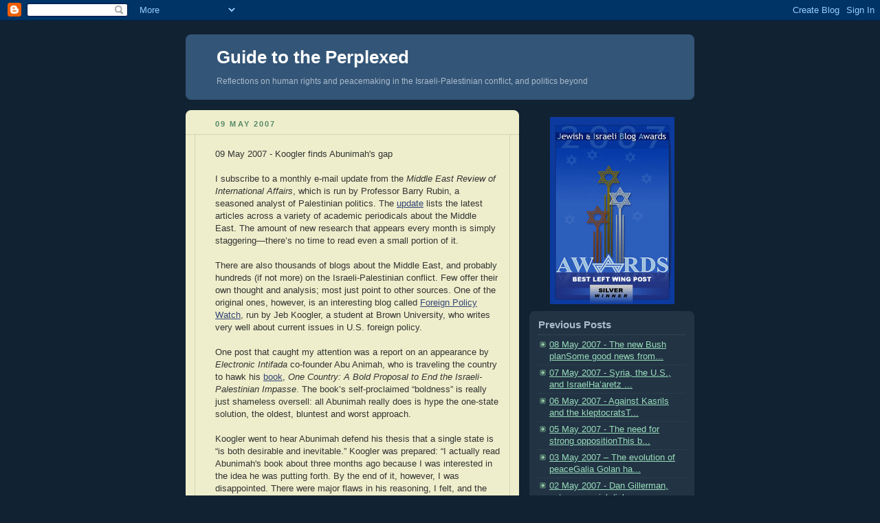

--- FILE ---
content_type: text/html; charset=UTF-8
request_url: https://guidetotheperplexed.blogspot.com/2007/05/09-may-2007-koogler-catches-on-httpwww.html
body_size: 10582
content:
<!DOCTYPE html PUBLIC "-//W3C//DTD XHTML 1.0 Strict//EN" "http://www.w3.org/TR/xhtml1/DTD/xhtml1-strict.dtd">



<html xmlns="http://www.w3.org/1999/xhtml" xml:lang="en" lang="en">

<head>
  <title>Guide to the Perplexed</title>

  <script type="text/javascript">(function() { (function(){function b(g){this.t={};this.tick=function(h,m,f){var n=f!=void 0?f:(new Date).getTime();this.t[h]=[n,m];if(f==void 0)try{window.console.timeStamp("CSI/"+h)}catch(q){}};this.getStartTickTime=function(){return this.t.start[0]};this.tick("start",null,g)}var a;if(window.performance)var e=(a=window.performance.timing)&&a.responseStart;var p=e>0?new b(e):new b;window.jstiming={Timer:b,load:p};if(a){var c=a.navigationStart;c>0&&e>=c&&(window.jstiming.srt=e-c)}if(a){var d=window.jstiming.load;
c>0&&e>=c&&(d.tick("_wtsrt",void 0,c),d.tick("wtsrt_","_wtsrt",e),d.tick("tbsd_","wtsrt_"))}try{a=null,window.chrome&&window.chrome.csi&&(a=Math.floor(window.chrome.csi().pageT),d&&c>0&&(d.tick("_tbnd",void 0,window.chrome.csi().startE),d.tick("tbnd_","_tbnd",c))),a==null&&window.gtbExternal&&(a=window.gtbExternal.pageT()),a==null&&window.external&&(a=window.external.pageT,d&&c>0&&(d.tick("_tbnd",void 0,window.external.startE),d.tick("tbnd_","_tbnd",c))),a&&(window.jstiming.pt=a)}catch(g){}})();window.tickAboveFold=function(b){var a=0;if(b.offsetParent){do a+=b.offsetTop;while(b=b.offsetParent)}b=a;b<=750&&window.jstiming.load.tick("aft")};var k=!1;function l(){k||(k=!0,window.jstiming.load.tick("firstScrollTime"))}window.addEventListener?window.addEventListener("scroll",l,!1):window.attachEvent("onscroll",l);
 })();</script><script type="text/javascript">function a(){var b=window.location.href,c=b.split("?");switch(c.length){case 1:return b+"?m=1";case 2:return c[1].search("(^|&)m=")>=0?null:b+"&m=1";default:return null}}var d=navigator.userAgent;if(d.indexOf("Mobile")!=-1&&d.indexOf("WebKit")!=-1&&d.indexOf("iPad")==-1||d.indexOf("Opera Mini")!=-1||d.indexOf("IEMobile")!=-1){var e=a();e&&window.location.replace(e)};
</script><meta http-equiv="Content-Type" content="text/html; charset=UTF-8" />
<meta name="generator" content="Blogger" />
<link rel="icon" type="image/vnd.microsoft.icon" href="https://www.blogger.com/favicon.ico"/>
<link rel="alternate" type="application/atom+xml" title="Guide to the Perplexed - Atom" href="https://guidetotheperplexed.blogspot.com/feeds/posts/default" />
<link rel="alternate" type="application/rss+xml" title="Guide to the Perplexed - RSS" href="https://guidetotheperplexed.blogspot.com/feeds/posts/default?alt=rss" />
<link rel="service.post" type="application/atom+xml" title="Guide to the Perplexed - Atom" href="https://www.blogger.com/feeds/38863550/posts/default" />
<link rel="alternate" type="application/atom+xml" title="Guide to the Perplexed - Atom" href="https://guidetotheperplexed.blogspot.com/feeds/207497456256105127/comments/default" />
<link rel="stylesheet" type="text/css" href="https://www.blogger.com/static/v1/v-css/1601750677-blog_controls.css"/>
<link rel="stylesheet" type="text/css" href="https://www.blogger.com/dyn-css/authorization.css?targetBlogID=38863550&zx=193f23f9-b9c2-4c17-bd07-619680d0dbb7"/>


  <style type="text/css">
/*
-----------------------------------------------
Blogger Template Style
Name:     Rounders 3
Designer: Douglas Bowman
URL:      www.stopdesign.com
Date:     27 Feb 2004
----------------------------------------------- */


body {
  background:#123;
  margin:0;
  padding:20px 10px;
  text-align:center;
  font:x-small/1.5em "Trebuchet MS",Verdana,Arial,Sans-serif;
  color:#ccc;
  font-size/* */:/**/small;
  font-size: /**/small;
  }


/* Page Structure
----------------------------------------------- */
/* The images which help create rounded corners depend on the 
   following widths and measurements. If you want to change 
   these measurements, the images will also need to change.
   */
@media all {
  #content {
    width:740px;
    margin:0 auto;
    text-align:left;
    }
  #main {
    width:485px;
    float:left;
    background:#eec url("//www.blogblog.com/rounders3/corners_main_bot.gif") no-repeat left bottom;
    margin:15px 0 0;
    padding:0 0 10px;
    color:#333;
    font-size:97%;
    line-height:1.5em;
    }
  #main2 {
    float:left;
    width:100%;
    background:url("//www.blogblog.com/rounders3/corners_main_top.gif") no-repeat left top;
    padding:10px 0 0;
    }
  #sidebar {
    width:240px;
    float:right;
    margin:15px 0 0;
    font-size:97%;
    line-height:1.5em;
    }
  }
@media handheld {
  #content {
    width:90%;
    }
  #main {
    width:100%;
    float:none;
    background:#eec;
    }
  #main2 {
    float:none;
    width:100%;
    background:none;
    }
  #sidebar {
    width:100%;
    float:none;
    }
  }


/* Links
----------------------------------------------- */
a:link {
  color:#9db;
  }
a:visited {
  color:#798;
  }
a:hover {
  color:#fff;
  }
a img {
  border-width:0;
  }
#main a:link {
  color:#347;
  }
#main a:visited {
  color:#666;
  }
#main a:hover {
  color:#68a
  }


/* Blog Header
----------------------------------------------- */
@media all {
  #header {
    background:#357 url("//www.blogblog.com/rounders3/corners_cap_bot.gif") no-repeat left bottom;
    margin:0 0 0;
    padding:0 0 8px;
    color:#fff;
    }
  #header div {
    background:url("//www.blogblog.com/rounders3/corners_cap_top.gif") no-repeat left top;
    padding:8px 15px 0;
    }
  }
@media handheld {
  #header {
    background:#357;
    }
  #header div {
    background:none;
    }
  }
#blog-title {
  margin:0;
  padding:10px 30px 5px;
  font-size:200%;
  line-height:1.2em;
  }
#blog-title a {
  text-decoration:none;
  color:#fff;
  }
#description {
  margin:0;
  padding:5px 30px 10px;
  font-size:94%;
  line-height:1.5em;
  color:#abc;
  }


/* Posts
----------------------------------------------- */
.date-header {
  margin:0 28px 0 43px;
  font-size:85%;
  line-height:2em;
  text-transform:uppercase;
  letter-spacing:.2em;
  color:#586;
  }
.post {
  margin:.3em 0 25px;
  padding:0 13px;
  border:1px dotted #bb9;
  border-width:1px 0;
  }
.post-title {
  margin:0;
  font-size:135%;
  line-height:1.5em;
  background:url("//www.blogblog.com/rounders3/icon_arrow.gif") no-repeat 10px .5em;
  display:block;
  border:1px dotted #bb9;
  border-width:0 1px 1px;
  padding:2px 14px 2px 29px;
  color:#333;
  }
#main a.title-link, .post-title strong {
  text-decoration:none;
  display:block;
  }
#main a.title-link:hover {
  background-color:#fff;
  color:#000;
  }
.post-body {
  border:1px dotted #bb9;
  border-width:0 1px 1px;
  border-bottom-color:#eec;
  padding:10px 14px 1px 29px;
  }
html>body .post-body {
  border-bottom-width:0;
  }
.post p {
  margin:0 0 .75em;
  }
p.post-footer {
  background:#fff;
  margin:0;
  padding:2px 14px 2px 29px;
  border:1px dotted #bb9;
  border-bottom:1px solid #eee;
  font-size:100%;
  line-height:1.5em;
  color:#666;
  text-align:right;
  }
html>body p.post-footer {
  border-bottom-color:transparent;
  }
p.post-footer em {
  display:block;
  float:left;
  text-align:left;
  font-style:normal;
  }
a.comment-link {
  /* IE5.0/Win doesn't apply padding to inline elements,
     so we hide these two declarations from it */
  background/* */:/**/url("//www.blogblog.com/rounders3/icon_comment.gif") no-repeat 0 45%;
  padding-left:14px;
  }
html>body a.comment-link {
  /* Respecified, for IE5/Mac's benefit */
  background:url("//www.blogblog.com/rounders3/icon_comment.gif") no-repeat 0 45%;
  padding-left:14px;
  }
.post img {
  margin:0 0 5px 0;
  padding:4px;
  border:1px solid #586;
  }
blockquote {
  margin:.75em 0;
  border:1px dotted #596;
  border-width:1px 0;
  padding:5px 15px;
  }
.post blockquote p {
  margin:.5em 0;
  }


/* Comments
----------------------------------------------- */
#comments {
  margin:-25px 13px 0;
  border:1px dotted #6a7;
  border-width:0 1px 1px;
  padding:20px 0 15px 0;
  }
#comments h4 {
  margin:0 0 10px;
  padding:0 14px 2px 29px;
  border-bottom:1px dotted #6a7;
  font-size:120%;
  line-height:1.4em;
  color:#333;
  }
#comments-block {
  margin:0 15px 0 9px;
  }
.comment-data {
  background:url("//www.blogblog.com/rounders3/icon_comment.gif") no-repeat 2px .3em;
  margin:.5em 0;
  padding:0 0 0 20px;
  color:#666;
  }
.comment-poster {
  font-weight:bold;
  }
.comment-body {
  margin:0 0 1.25em;
  padding:0 0 0 20px;
  }
.comment-body p {
  margin:0 0 .5em;
  }
.comment-timestamp {
  margin:0 0 .5em;
  padding:0 0 .75em 20px;
  color:#fff;
  }
.comment-timestamp a:link {
  color:#fff;
  }
.deleted-comment {
  font-style:italic;
  color:gray;
  }


/* Profile
----------------------------------------------- */
@media all {
  #profile-container {
    background:#586 url("//www.blogblog.com/rounders3/corners_prof_bot.gif") no-repeat left bottom;
    margin:0 0 15px;
    padding:0 0 10px;
    color:#fff;
    }
  #profile-container h2 {
    background:url("//www.blogblog.com/rounders3/corners_prof_top.gif") no-repeat left top;
    padding:10px 15px .2em;
    margin:0;
    border-width:0;
    font-size:115%;
    line-height:1.5em;
    color:#fff;
    }
  }
@media handheld {
  #profile-container {
    background:#586;
    }
  #profile-container h2 {
    background:none;
    }
  }

.profile-datablock {
  margin:0 15px .5em;
  border-top:1px dotted #7a8;
  padding-top:8px;
  }
.profile-img {display:inline;}
.profile-img img {
  float:left;
  margin:0 10px 5px 0;
  border:4px solid #bec;
  }
.profile-data strong {
  display:block;
  }
#profile-container p {
  margin:0 15px .5em;
  }
#profile-container .profile-textblock {
  clear:left;
  }
#profile-container a {
  color:#fff;
  }
.profile-link a {
  background:url("//www.blogblog.com/rounders3/icon_profile.gif") no-repeat 0 .1em;
  padding-left:15px;
  font-weight:bold;
  }
ul.profile-datablock {
  list-style-type:none;
  }


/* Sidebar Boxes
----------------------------------------------- */
@media all {
  .box {
    background:#234 url("//www.blogblog.com/rounders3/corners_side_top.gif") no-repeat left top;
    margin:0 0 15px;
    padding:10px 0 0;
    color:#abc;
    }
  .box2 {
    background:url("//www.blogblog.com/rounders3/corners_side_bot.gif") no-repeat left bottom;
    padding:0 13px 8px;
    }
  }
@media handheld {
  .box {
    background:#234;
    }
  .box2 {
    background:none;
    }
  }
.sidebar-title {
  margin:0;
  padding:0 0 .2em;
  border-bottom:1px dotted #456;
  font-size:115%;
  line-height:1.5em;
  color:#abc;
  }
.box ul {
  margin:.5em 0 1.25em;
  padding:0 0px;
  list-style:none;
  }
.box ul li {
  background:url("//www.blogblog.com/rounders3/icon_arrow_sm.gif") no-repeat 2px .25em;
  margin:0;
  padding:0 0 3px 16px;
  margin-bottom:3px;
  border-bottom:1px dotted #345;
  line-height:1.4em;
  }
.box p {
  margin:0 0 .6em;
  }


/* Footer
----------------------------------------------- */
#footer {
  clear:both;
  margin:0;
  padding:15px 0 0;
  }
@media all {
  #footer div {
    background:#357 url("//www.blogblog.com/rounders3/corners_cap_top.gif") no-repeat left top;
    padding:8px 0 0;
    color:#fff;
    }
  #footer div div {
    background:url("//www.blogblog.com/rounders3/corners_cap_bot.gif") no-repeat left bottom;
    padding:0 15px 8px;
    }
  }
@media handheld {
  #footer div {
    background:#357;
    }
  #footer div div {
    background:none;
    }
  }
#footer hr {display:none;}
#footer p {margin:0;}
#footer a {color:#fff;} 
  </style>


<meta name='google-adsense-platform-account' content='ca-host-pub-1556223355139109'/>
<meta name='google-adsense-platform-domain' content='blogspot.com'/>
<!-- --><style type="text/css">@import url(//www.blogger.com/static/v1/v-css/navbar/3334278262-classic.css);
div.b-mobile {display:none;}
</style>

</head>



<body><script type="text/javascript">
    function setAttributeOnload(object, attribute, val) {
      if(window.addEventListener) {
        window.addEventListener('load',
          function(){ object[attribute] = val; }, false);
      } else {
        window.attachEvent('onload', function(){ object[attribute] = val; });
      }
    }
  </script>
<div id="navbar-iframe-container"></div>
<script type="text/javascript" src="https://apis.google.com/js/platform.js"></script>
<script type="text/javascript">
      gapi.load("gapi.iframes:gapi.iframes.style.bubble", function() {
        if (gapi.iframes && gapi.iframes.getContext) {
          gapi.iframes.getContext().openChild({
              url: 'https://www.blogger.com/navbar/38863550?origin\x3dhttps://guidetotheperplexed.blogspot.com',
              where: document.getElementById("navbar-iframe-container"),
              id: "navbar-iframe"
          });
        }
      });
    </script>



<!-- Begin #content - Centers all content and provides edges for floated columns -->

<div id="content">



<!-- Blog Header -->

<div id="header"><div>

  <h1 id="blog-title">
    <a href="http://guidetotheperplexed.blogspot.com/">
	Guide to the Perplexed
	</a>
  </h1>
  <p id="description">Reflections on human rights and peacemaking in the Israeli-Palestinian conflict, and politics beyond</p>

</div></div>





<!-- Begin #main - Contains main-column blog content -->

<div id="main"><div id="main2"><div id="main3">



    
  <h2 class="date-header">09 May 2007</h2>
  

  

     

  <!-- Begin .post -->

  <div class="post"><a name="207497456256105127"></a>

     

    

    <div class="post-body">

      <p>
      <div style="clear:both;"></div>09 May 2007 - Koogler finds Abunimah's gap<br /><br />I subscribe to a monthly e-mail update from the <span style="font-style:italic;">Middle East Review of International Affairs</span>, which is run by Professor Barry Rubin, a seasoned analyst of Palestinian politics. The <a href="http://meria.idc.ac.il/currentcontents/ccv27n2.html">update</a> lists the latest articles across a variety of academic periodicals about the Middle East. The amount of new research that appears every month is simply staggering—there’s no time to read even a small portion of it.<br /><br />There are also thousands of blogs about the Middle East, and probably hundreds (if not more) on the Israeli-Palestinian conflict. Few offer their own thought and analysis; most just point to other sources. One of the original ones, however, is an interesting blog called <a href="http://fpwatch.blogspot.com/">Foreign Policy Watch</a>, run by Jeb Koogler, a student at Brown University, who writes very well about current issues in U.S. foreign policy.<br /><br />One post that caught my attention was a report on an appearance by <span style="font-style:italic;">Electronic Intifada</span> co-founder Abu Animah, who is traveling the country to hawk his <a href="http://electronicintifada.net/bytopic/store/548.shtml">book</a>, <span style="font-style:italic;">One Country: A Bold Proposal to End the Israeli-Palestinian Impasse</span>. The book’s self-proclaimed “boldness” is really just shameless oversell: all Abunimah really does is hype the one-state solution, the oldest, bluntest and worst approach. <br /><br />Koogler went to hear Abunimah defend his thesis that a single state is “is both desirable and inevitable.” Koogler was prepared: “I actually read Abunimah's book about three months ago because I was interested in the idea he was putting forth. By the end of it, however, I was disappointed. There were major flaws in his reasoning, I felt, and the conclusions he came to just didn't follow logically for me.”<br /><br />Abunimah’s talk did nothing, Koogler says, to dispel this impression: <br /><br /><span style="font-style:italic;">In the question-and-answer session, I followed up with him on the points that didn't make sense to me in his book, nor in speech. I pointed out to him that although I wanted to believe that the argument he put forth was true (since the establishment of a peaceful, binational state sounds a lot better than an uneasy two-state solution), I couldn't understand how he would think that Israeli Jews would ever except such a solution. He responded by saying that in South Africa, the white minority changed their minds once they realized that there was no alternative solution. Like in South Africa, in the next few decades in Israel, he said, Jews will become a clear minority and they will be forced to realize that they no longer live in a Jewish state. Short of genocide or mass expulsion, they will conclude that the only solution is a binational state that includes the Palestinian population, Abunimah suggested. I responded by pointing out that the Israeli leadership on both sides of the aisle have no intention of ever letting it get to this. To think that Israeli leaders will just wait around for another few decades until the Palestinian population overwhelms the Jewish population is highly unlikely, I argued.</span><br /><br />It is clear that Abunimah not only fails to understand (or distorts) Israel but South Africa as well. His argument that “the white minority changed their minds once they realized that there was no alternative solution” disregards the fact that the anti-apartheid movement proposed a reasonable alternative from day one of the struggle, whereas the Palestinian leadership has long resisted such solutions.<br /><br />Abunimah apparently takes this point up in his book, and <a href="http://www.thejerusalemfund.org/images/fortherecord.php?ID=284">argues</a> that the Afrikaner establishment would have continued to ignore the Freedom Charter and other proposals were it not for the presence of a “struggle.” But what was the character of that struggle? Was it aimed at terrorizing white civilians, or at winning their support? Abunimah talks about “necklacing,” but that was directed against blacks.<br /><br />Abunimah acknowledges that convincing Israelis to accept his “bold proposal” will be a challenge. He seems to believe that international pressure will force Israelis to change their minds. This is a common argument among activists of Abunimah’s ilk—some of whom do not much care about the character of that pressure, whether it comes from human rights organizations or Islamist/right-wing antisemitism.<br /><br />I was once told over breakfast by a Palestinian official that it was important for American Jews to push for a solution to the Israeli-Palestinian conflict because “a new Holocaust is always possible.” He was not worried about the effects of the ongoing antisemitism that tends to rise when the conflict flares up; he was, in a way, reveling in it, using it as a strategic weapon in the hope of gaining concessions.<br /><br />Ironically, the ultimate argument against the single-state solution in the form that Abunimah is presenting it—binational, secular, democratic—is that the Palestinians have rejected this formula in the past and continue to do so today in their own society. If they cannot govern themelves as a secular democracy that respects human rights, why should they be expected to do so with Israel?<br /><br />That is not to say there cannot be some kind of shared institutions established between Israel and a future Palestinian state. But the two nations, as they now stand, practice different and irreconcilable forms of politics. Abunimah would say the Palestinian situation as the result of occupation, but that excuse didn’t fly in South Africa and it won’t fly here. The weaker party, too, bears a moral burden.<br /><br />I haven’t even addressed the issue of Abunimah’s constant apologies for Palestinian terror, and his ongoing campaign of misinformation about Israel and the region’s history. He seems to be one of a cohort of dulcet-toned radicals who project a moderate image—he claims to have once supported a two-state solution; I’ve yet to find proof—but evade questions that point to their fundamentally extreme beliefs. <br /><br />I’ve not seen many people who have the courage, knowledge and restraint to debate Abunimah. Ron Kampeas, the Washington Bureau Chief of the Jewish Telegraph Agency, gave Abunimah a <a href="http://www.booktv.org/ram/AfterWords/1206/arc_btv121606_4.ram">lamentably easy ride</a> on C-SPAN, weaving and feinting around the real issues and questions, never really challenging his guest. Koogler, sincere in his desire to learn more, caught on rather quickly—and commendably.<div style="clear:both; padding-bottom:0.25em"></div>
    </p>

    </div>

    <p class="post-footer">
      <em>posted by Joel @ <a href="http://guidetotheperplexed.blogspot.com/2007/05/09-may-2007-koogler-catches-on-httpwww.html" title="permanent link">11:57 AM</a></em> &nbsp;
      
         <a class="comment-link" href="https://www.blogger.com/comment/fullpage/post/38863550/207497456256105127"location.href=https://www.blogger.com/comment/fullpage/post/38863550/207497456256105127;>3 comments</a>
      
  <span class="item-action"><a href="https://www.blogger.com/email-post/38863550/207497456256105127" title="Email Post"><img class="icon-action" alt="" src="https://resources.blogblog.com/img/icon18_email.gif" height="13" width="18"/></a></span><span class="item-control blog-admin pid-235999142"><a style="border:none;" href="https://www.blogger.com/post-edit.g?blogID=38863550&postID=207497456256105127&from=pencil" title="Edit Post"><img class="icon-action" alt="" src="https://resources.blogblog.com/img/icon18_edit_allbkg.gif" height="18" width="18"></a></span>
    </p>

  

  </div>

  <!-- End .post -->

  


  <!-- Begin #comments -->
 

  <div id="comments">

	<a name="comments"></a>

    <h4>3 Comments:</h4>

    <dl id="comments-block">
      
      <dt class="comment-data" id="c2390879496758357746"><a name="c2390879496758357746"></a>
        At <a href="#c2390879496758357746" title="comment permalink">5:13 PM</a>,
        <span style="line-height:16px" class="comment-icon anon-comment-icon"><img src="https://resources.blogblog.com/img/anon16-rounded.gif" alt="Anonymous" style="display:inline;" /></span>&nbsp;<span class="anon-comment-author">Anonymous</span> said...
      </dt>
      <dd class="comment-body">
        <p>"Abunimah apparently takes this point up in his book, and argues that the Afrikaner establishment would have continued to ignore the Freedom Charter and other proposals were it not for the presence of a “struggle.” But what was the character of that struggle? Was it aimed at terrorizing white civilians, or at winning their support? Abunimah talks about “necklacing,” but that was directed against blacks."<BR/><BR/>It is quite clear that whenever the resistance movements used violence and terror indiscriminately against the white population it was only met with fiercer and more oppressive action from the nationalist government with the majority sanction of even non-Afrikaners. Example: the "Total Onslaught" campaigns.<BR/><BR/>By the end days of Apartheid, it was only when the ANC uneasily abandoned the armed struggle even before the state of emergency was repealed that real progress was made. And subsequent acts of terror attempting to derail the process of democratizing South Africa, including those by white groups like the AWB, were equally condemned.<BR/><BR/>In short, in the South African anti-Apartheid context, armed confrontation with the massively superior military power of the establishment was not only strategically suicidal, but generated incredibly negative effects for the resistance as a whole when the fear of terror generated hugely oppressive and violent responses from the white population. It was a stifle to progress and reconciliation, not the road to it.</p>
	  <span class="item-control blog-admin pid-1362751344"><a style="border:none;" href="https://www.blogger.com/comment/delete/38863550/2390879496758357746" title="Delete Comment" ><span class="delete-comment-icon">&nbsp;</span></a></span>
      </dd>
	  
      <dt class="comment-data" id="c5541696276803322626"><a name="c5541696276803322626"></a>
        At <a href="#c5541696276803322626" title="comment permalink">10:29 AM</a>,
        <span style="line-height:16px" class="comment-icon blogger-comment-icon"><img src="https://resources.blogblog.com/img/b16-rounded.gif" alt="Blogger" style="display:inline;" /></span>&nbsp;<a href="https://www.blogger.com/profile/06310943064240164001" rel="nofollow">Jeb Koogler</a> said...
      </dt>
      <dd class="comment-body">
        <p>Wow, Joel, thanks so much for this provocative and interesting post and for your wonderful praise. I've added you to my blogroll and I look forward to reading your posts in the future!<BR/><BR/><BR/>Best,<BR/><BR/>Jeb Koogler</p>
	  <span class="item-control blog-admin pid-400902884"><a style="border:none;" href="https://www.blogger.com/comment/delete/38863550/5541696276803322626" title="Delete Comment" ><span class="delete-comment-icon">&nbsp;</span></a></span>
      </dd>
	  
      <dt class="comment-data" id="c5373395416465573244"><a name="c5373395416465573244"></a>
        At <a href="#c5373395416465573244" title="comment permalink">9:23 AM</a>,
        <span style="line-height:16px" class="comment-icon blogger-comment-icon"><img src="https://resources.blogblog.com/img/b16-rounded.gif" alt="Blogger" style="display:inline;" /></span>&nbsp;<a href="https://www.blogger.com/profile/05912090029681867157" rel="nofollow">Unknown</a> said...
      </dt>
      <dd class="comment-body">
        <p>There can be no doubt that the most potent weapon in the arsenal to counter Palestinian propagandistic oversimplifications are former South Africans like Joel. If the Palestinians were refuted at every turn by such compelling argument which at the same time sought a resolution to their issues as well, it would make a huge difference to their seemingly never ending recourse to such wishful thinking as holding another Holocaust over Jewry's head.  We need for Joel's approach to be widely disseminated so that wherever Palestinians turn,  they know they are losing the propaganda war.</p>
	  <span class="item-control blog-admin pid-439851019"><a style="border:none;" href="https://www.blogger.com/comment/delete/38863550/5373395416465573244" title="Delete Comment" ><span class="delete-comment-icon">&nbsp;</span></a></span>
      </dd>
	  
    </dl>
	
	<p class="comment-timestamp">
    <a class="comment-link" href="https://www.blogger.com/comment/fullpage/post/38863550/207497456256105127">Post a Comment</a>
    </p>
  
  	    
    


	
	<p style="padding-left:20px;">
	<a href="http://guidetotheperplexed.blogspot.com/">&lt;&lt; Home</a>
    </p>
    </div>



  <!-- End #comments -->





</div></div></div>

<!-- End #main -->









<!-- Begin #sidebar -->

<div id="sidebar">

  

  <!-- Begin #profile-container -->

   
<a onblur="try {parent.deselectBloggerImageGracefully();} catch(e) {}" href="http://supernatural.blogs.com/.a/6a00d8341cb49853ef0105362dc97a970b-pi"><img style="display:block; margin:0px auto 10px; text-align:center;cursor:pointer; cursor:hand;" src="https://lh3.googleusercontent.com/blogger_img_proxy/AEn0k_v46C16TZLwxekkNoK4sgZljIxzeP8TLMnVOhgBiIZIkTPV_V9SByQl9Q_lAiCNT6Zd-Rd7W1Ku87C6HrUhNkjkZuagDMN67UXAHRP9Y_YRo9GoZ0ilA7hPpQJap7HqEEtix8HfyTr4jrc=s0-d" border="0" alt="" id=""></a>
<a onblur="try {parent.deselectBloggerImageGracefully();} catch(e) {}" href="https://blogger.googleusercontent.com/img/b/R29vZ2xl/AVvXsEgR2Lw93VetetRnSpF9826OUuBOoUU9FqOuhuQlAq0X-4Om_xWxIe_nkeIfUTPWm_h0jbLT5hC1pN2SOWute4x8lY884k_6a9NOdf_cultUHgOnFp0Q_zVQ-3mNKEAdAVk-bOAT8w/s1600-h/BestLeftWingPostS.jpg"><img style="display:block; margin:0px auto 10px; text-align:center;cursor:pointer; cursor:hand;" src="https://blogger.googleusercontent.com/img/b/R29vZ2xl/AVvXsEgR2Lw93VetetRnSpF9826OUuBOoUU9FqOuhuQlAq0X-4Om_xWxIe_nkeIfUTPWm_h0jbLT5hC1pN2SOWute4x8lY884k_6a9NOdf_cultUHgOnFp0Q_zVQ-3mNKEAdAVk-bOAT8w/s320/BestLeftWingPostS.jpg" border="0" alt=""id="BLOGGER_PHOTO_ID_5066885546446573234" /></a>
  <!-- End #profile -->



  

  <!-- Begin .box -->

  <div class="box"><div class="box2"><div class="box3">
    
        

    <h2 class="sidebar-title">Previous Posts</h2>
  
  <ul id="recently">
    
        <li><a href="http://guidetotheperplexed.blogspot.com/2007/05/08-may-2007-new-bush-plan-some-good.html">08 May 2007 - The new Bush planSome good news from...</a></li>
     
        <li><a href="http://guidetotheperplexed.blogspot.com/2007/05/07-may-2007-syria-u.html">07 May 2007 - Syria, the U.S., and IsraelHa&rsquo;aretz ...</a></li>
     
        <li><a href="http://guidetotheperplexed.blogspot.com/2007/05/06-may-2007-against-kasrils-and.html">06 May 2007 - Against Kasrils and the kleptocratsT...</a></li>
     
        <li><a href="http://guidetotheperplexed.blogspot.com/2007/05/05-may-2007-need-for-strong-opposition.html">05 May 2007 - The need for strong oppositionThis b...</a></li>
     
        <li><a href="http://guidetotheperplexed.blogspot.com/2007/05/03-may-2007-evolution-of-peace-galia.html">03 May 2007 &ndash; The evolution of peaceGalia Golan ha...</a></li>
     
        <li><a href="http://guidetotheperplexed.blogspot.com/2007/05/2-may-2007-dan-gillerman.html">02 May 2007 - Dan Gillerman, entrepreneurial diplo...</a></li>
     
        <li><a href="http://guidetotheperplexed.blogspot.com/2007/05/1-may-2007-tribute-to-anatoly-delm-its.html">01 May 2007 - A tribute to Anatoly DelmIt&rsquo;s May Da...</a></li>
     
        <li><a href="http://guidetotheperplexed.blogspot.com/2007/05/30-april-2007-winograd-report-will.html">30 April 2007 - The Winograd reportWill Olmert sur...</a></li>
     
        <li><a href="http://guidetotheperplexed.blogspot.com/2007/04/29-april-2007-sari-nusseibeh-power-of.html">29 April 2007 - Sari Nusseibeh: the power of empat...</a></li>
     
        <li><a href="http://guidetotheperplexed.blogspot.com/2007/04/28-april-2007-rob-malleys-mideast.html">28 April 2007 - Rob Malley&#39;s Mideast roundupBefore...</a></li>
     
  </ul>
  
  
  
  
  <p id="powered-by"><a href="//www.blogger.com"><img src="https://lh3.googleusercontent.com/blogger_img_proxy/AEn0k_tokIZGNDWP5OZFHrCuoA2MkkZaZEgfhDkdzGDMGlYP1jW9zL_7q8srqlrdICi6KKcaUZBJy9NmVgjvkDfy0GFi_Ip1AkEN0nDrZtrSXhma=s0-d" alt="Powered by Blogger"></a></p>
<!-- Start of StatCounter Code -->
<script type="text/javascript">
var sc_project=2685861; 
var sc_invisible=0; 
var sc_partition=26; 
var sc_security="7118bcea"; 
</script>

<script type="text/javascript" src="//www.statcounter.com/counter/counter_xhtml.js"></script><noscript><div class="statcounter"><a class="statcounter" href="http://www.statcounter.com/"><img class="statcounter" src="https://lh3.googleusercontent.com/blogger_img_proxy/AEn0k_sLPpemrBc3cA7_w_sMSyGegfce8um3kUvmkO4voCf7PEU4s1AmmJJ2p3d65E2ZLZPjzCv8Kn_t8vVeZvlJF8RPzLCbalugx2rx5v7qYbyHB50Ch-soHaCC_W_mmRVGluYIoGaEXsdixJBo9q4O84iBU1bk_SzKKkY0f2WPbnkwT_4=s0-d" alt="website metrics"></a></div></noscript>
<!-- End of StatCounter Code -->
    

    <!--

    <p>This is a paragraph of text that could go in the sidebar.</p>

    -->

  

  </div></div></div>

  <!-- End .box -->





</div>

<!-- End #sidebar -->









<!-- Begin #footer -->

<div id="footer"><div><div><hr />



  <p><!-- This is an optional footer. If you want text here, place it inside these tags, and remove this comment. -->&nbsp;</p>



</div></div></div>

<!-- End #footer -->









</div>

<!-- End #content -->



</body>

</html>